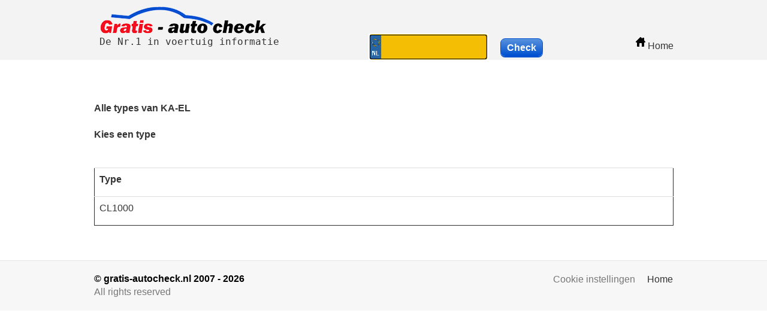

--- FILE ---
content_type: text/html; charset=UTF-8
request_url: https://www.gratis-autocheck.nl/alle-auto-merken/ka-el
body_size: 4652
content:
 
<html>
<head>
    <meta charset="utf-8">
    <meta name="viewport" content="width=device-width, initial-scale=1.0">
    <meta name="description" content="Alle types van KA-EL">
    <meta name="keywords" content="types, type, merken, kenteken, kentekens" />
    <title>Alle types van KA-EL</title>
    
    <script type="text/javascript">
    function cookie_txt_aan_uit(var1,var2){
        if($(var2).html() == "+"){
            $(var1).animate({height: "50px"}, 500);
            $(var2).html("-");
        } else {
            $(var1).animate({height: "0px"}, 500);
            $(var2).html("+");
        }
    }
        
    function sluit_popup_cookie(){
        $(".cookie-banner").fadeOut();
        $(".cookie-banner2").fadeOut();      
    }
    
    function setConsentAllDeniedInit() {
        gtag('consent', 'default', {
            'functionality_storage': 'denied',
            'security_storage': 'denied',
            'personalization_storage': 'denied',
            'analytics_storage': 'denied',
            'ad_storage': 'denied',
            'ad_user_data': 'denied',
            'ad_personalization': 'denied'
        });
    }
    
    function do_1e_scherm() {
        var h = $("body").height() + "px";
        $(".cookie-banner").height(h);    
        $(".cookie-banner2").height(h);
        $(window).scrollTop(0);    
        $(".cookie-banner").fadeIn();
        $(".cookie-banner2").fadeOut();      
    }

    function do_2e_scherm() {
        var h = $( document ).height() + "px";
        $(".cookie-banner").fadeOut();
        $(".cookie-banner2").fadeIn();      
    }

    function cookie_lees_opslaan() {
        var keuze1 = $('#consent-necessary').is(":checked");
        var keuze2 = $('#consent-preferences').is(":checked")
        var keuze3 = $('#consent-analytics').is(":checked")
        var keuze4 = $('#consent-marketing').is(":checked")
        var keuze5 = $('#consent-partners').is(":checked")
        var keuze = (keuze1?"1":"0")+(keuze2?"1":"0")+(keuze3?"1":"0")+(keuze4?"1":"0")+(keuze5?"1":"0");
        
        cookie_opslaan(keuze);
    }

    function dnt () {
        return (navigator.doNotTrack == "1" || window.doNotTrack == "1")
    }

    function gpc () {
        return (navigator.globalPrivacyControl || window.globalPrivacyControl)
    }

    function cookie_opslaan(value) {
        //opslaan in cookie
        var now = new Date();
        var time = now.getTime();
        var expireTime = time + 30 * 24 * 60 * 60 * 1000;
        now.setTime(expireTime);
        document.cookie = 'cookie_consent=' + value + '; expires=' + now.toUTCString() + ';path=/';
        //naar website
        xmlhttp=new XMLHttpRequest();
        xmlhttp.onreadystatechange=function() {
        }
        xmlhttp.open("GET","/cookie_opslaan_nw/?keuze=" + value,true);
        xmlhttp.send();
        //naar google
        gtag('consent', 'update', {
            'functionality_storage':   value.substring(0,1) == 1            ? 'granted' : 'denied',
            'security_storage':        value.substring(0,1) == 1            ? 'granted' : 'denied',
            'personalization_storage': value.substring(1,2) == 1            ? 'granted' : 'denied',
            'analytics_storage':      (value.substring(2,3) == 1 && !dnt()) ? 'granted' : 'denied',
            'ad_storage':             (value.substring(3,4) == 1 && !dnt()) ? 'granted' : 'denied',
            'ad_user_data':           (value.substring(3,4) == 1 && !dnt()) ? 'granted' : 'denied',
            'ad_personalization':     (value.substring(4,5) == 1 && !gpc()) ? 'granted' : 'denied'
        });
        //sluit popup
        sluit_popup_cookie();
    };
</script>
<base href="https://www.gratis-autocheck.nl/">

<meta charset="utf-8">
<meta http-equiv="X-UA-Compatible" content="IE=edge">
<meta name="viewport" content="width=device-width, initial-scale=1.0">

<link id="switch_style" href="/css/bootstrap.css" rel="stylesheet">
<link href="/css/style.css" rel="stylesheet">
<link rel="stylesheet" href="https://storage.googleapis.com/gratis-autocheck/fonts/font-awesome/css/font-awesome.min.css">

<!--icons-->
<link rel="shortcut icon" href="/icon/favicon.ico">
<meta name="msapplication-config" content="/icon/browserconfig.xml">

<link rel="apple-touch-icon" sizes="57x57" href="/icon/apple-icon-57x57.png">
<link rel="apple-touch-icon" sizes="60x60" href="/icon/apple-icon-60x60.png">
<link rel="apple-touch-icon" sizes="72x72" href="/icon/apple-icon-72x72.png">
<link rel="apple-touch-icon" sizes="76x76" href="/icon/apple-icon-76x76.png">
<link rel="apple-touch-icon" sizes="114x114" href="/icon/apple-icon-114x114.png">
<link rel="apple-touch-icon" sizes="120x120" href="/icon/apple-icon-120x120.png">
<link rel="apple-touch-icon" sizes="144x144" href="/icon/apple-icon-144x144.png">
<link rel="apple-touch-icon" sizes="152x152" href="/icon/apple-icon-152x152.png">
<link rel="apple-touch-icon" sizes="180x180" href="/icon/apple-icon-180x180.png">
<link rel="icon" type="image/png" sizes="192x192"  href="/icon/android-icon-192x192.png">
<link rel="icon" type="image/png" sizes="32x32" href="/icon/favicon-32x32.png">
<link rel="icon" type="image/png" sizes="96x96" href="/icon/favicon-96x96.png">
<link rel="icon" type="image/png" sizes="16x16" href="/icon/favicon-16x16.png">
<link rel="manifest" href="/icon/manifest.json">
<meta name="msapplication-TileColor" content="#ffffff">
<meta name="msapplication-TileImage" content="/icon/ms-icon-144x144.png">
<meta name="theme-color" content="#ffffff">

<script src="/js/jquery-1.10.2.min.js"></script>
<!--<script src="/bootstrap/js/bootstrap.js"></script>-->


    
</head>

<body>

    
<div id="cookie-banner" class="cookie-banner" style="display: none;" >
    <div class="cookie-banner-window">
        <div class="cookie-banner-deel" >
            <div class="cookie_img">
                <img src="https://storage.googleapis.com/autoverleden-site.appspot.com/img/cookie.png" />
            </div>
            <div class="cookie-banner-kop">
                <h2>Cookie instellingen</h2>
            </div>
            <div style="margin: 0 80px">
                <p style="line-height: 24px;">
                    Deze website maakt gebruik van                     <a href="/cookies/">cookies</a>
                    om de website te verbeteren: om anonieme statistieken bij te houden. 
Mocht u geen cookies accepteren, kunt u op instellingen klikken om deze optie te kiezen. Als u gebruik wilt maken van alle functionaliteiten op deze website, klik dan op Accepteren.<br />
                    <br />
                </p>
            </div>  
            <div style="margin-left:140px;">
                <div style="float:left;">
                    <div class="button_6" onclick="cookie_opslaan('11111');">
                        Accepteren                    </div>
                </div>
                <div style="float:left;">
                    <div class="button_7" onclick="cookie_opslaan('10000');">
                        Afwijzen                    </div>
                </div>
                <div style="float:left;">
                    <div class="button_7" onclick="do_2e_scherm();">instellingen</div>
                </div>

                <div style="clear:both;">
                </div>
            </div>
                
            <div style="margin-top: 36px; font-size: 16px; text-align: center; color: #1A42C8;">
                <a href="/privacyverklaring/">Privacyverklaring</a>.<br />
            </div>
            <br />
        </div>
    </div>
</div>

<div id="cookie-banner2" class="cookie-banner2" style="display: none">
    <div class="cookie-banner-window">
        <div class="cookie-banner2-deel" >
            <div class="cookie_img">
                <img src="https://storage.googleapis.com/autoverleden-site.appspot.com/img/cookie.png" />
            </div>
            <div class="cookie-banner2-kop">
                <h2> Wij maken gebruik van cookies</h2>
            </div>
            <div class="cookie-banner2-vlak" style="line-height: 24px;";>
                <div class="cookie-banner22a-vlak">
                    Op deze website worden  <a href="/cookies/" >cookies</a> 
                    gebruikt. Een cookie is een klein tekstbestand dat op uw pc wordt opgeslagen. 
                Dit bestand houdt gegevens bij van door u bezochte pagina's en bevat een aantal gegevens over uw bezoek. 
                Tevens worden cookies gebruikt voor functionaliteiten op onze website. De cookies worden lokaal op uw eigen pc 
                opgeslagen en bevatten alleen geanonimiseerde informatie.<br />
                <br />
                Klik op onderstaande instellingen om een keuze te maken uit de cookies die u wilt accepteren. 
                Het niet accepteren van cookies zal geen nadelige gevolgen hebben voor de werking.
                Klik hier voor onze                    <a href="/privacyverklaring/">Privacyverklaring</a>.<br />
                    <br />
                    
                    <div style="background: #F3F5F8; border-radius: 15px; padding:20px; line-height: 30px;">
        
                        <div id="cookie-consent-banner" class="cookie-consent-banner">
                            <form id="form99" action="/alle-auto-merken/ka-el" method="POST">
                
                                <div class="cookie-consent-options"> 
                                
                                    <div style="width:40%; float:left;">
                                        <span id="span1" style=" font-weight:bold; cursor:pointer;" onclick="cookie_txt_aan_uit('#tekst1','#span1')">+</span>
                                        &nbsp;&nbsp;&nbsp;
                                        Noodzakelijk                                    </div>
                                    <div style="float:left;">
                                        <label class="switch" for="consent-necessary">
                                                                                            <input type="checkbox" id="consent-necessary" checked disabled>
                                                                                        <span class="switch-bg"></span>
                                           <span class="switch-label-dark">Altijd actief</span>
                                        </label>
                                    </div>
                                    <div style="clear:both;">
                                    </div>                                
                                    <div id="tekst1" style="background-color: #ddffdd; height: 0px; overflow:hidden;">
                                        Bv bewaren van een ingetikt kenteken of chassisnummer.                                    </div>
                                    
                                    <div style="float:left; width:40%;">
                                        <span id="span2" style=" font-weight:bold; cursor:pointer;" onclick="cookie_txt_aan_uit('#tekst2','#span2')">+</span>
                                        &nbsp;&nbsp;&nbsp;
                                        Voorkeuren                                    </div>
                                    <div style="width:40%; float:left;">
                                        <label class="switch" for="consent-preferences">
                                                                                            <input type="checkbox" id="consent-preferences">
                                                                                        <span class="switch-bg"></span>
                                        </label>
                                    </div>
                                    <div style="width:40%; clear:both;">
                                    </div>
                                    <div id="tekst2" style="background-color: #ddffdd; height: 0px; overflow:hidden;">
                                        Bv taal, soort nummerbord,code van rapport                                    </div>
                                    
                                    <div style="width:40%; float:left;">
                                        <span id="span3" style=" font-weight:bold; cursor:pointer;" onclick="cookie_txt_aan_uit('#tekst3','#span3')">+</span>
                                        &nbsp;&nbsp;&nbsp;
                                        Statistiek                                    </div>
                                    <div style="width:40%; float:left;">
                                        <label class="switch" for="switch-element">
                                                                                            <input type="checkbox" id="consent-analytics">
                                                                                        <span class="switch-bg"></span>
                                        </label>
                                    </div>
                                    <div style="width:40%; clear:both;">
                                    </div>
                                    <div id="tekst3" style="background-color: #ddffdd; height: 0px; overflow:hidden;">
                                        Bv Hoe lang blijft iemand op een pagina.                                    </div>
                                    
                                    <div style="width:40%; float:left;">
                                        <span id="span4" style=" font-weight:bold; cursor:pointer;" onclick="cookie_txt_aan_uit('#tekst4','#span4')">+</span>
                                        &nbsp;&nbsp;&nbsp;
                                        Marketing                                    </div>
                                    <div style="width:40%; float:left;">
                                        <label class="switch" for="switch-element">
                                                                                            <input type="checkbox" id="consent-marketing">
                                                                                        <span class="switch-bg"></span>
                                        </label>
                                    </div>
                                    <div style="width:40%; clear:both;">
                                    </div>
                                    <div id="tekst4" style="background-color: #ddffdd; height: 0px; overflow:hidden;">
                                        Bv om reclame aan te sturen.                                    </div>
                                    
                                    <div style="width:40%; float:left;">
                                        <span id="span5" style=" font-weight:bold; cursor:pointer;" onclick="cookie_txt_aan_uit('#tekst5','#span5')">+</span>
                                        &nbsp;&nbsp;&nbsp;
                                        Partners                                    </div>
                                    <div style="width:40%; float:left;">
                                        <label class="switch" for="switch-element">
                                                                                           <input type="checkbox" id="consent-partners">
                                                                                        <span class="switch-bg"></span>
                                        </label>
                                    </div>
                                    <div style="width:40%; clear:both;">
                                    </div>
                                    <div id="tekst5" style="background-color: #ddffdd; height: 0px; overflow:hidden;">
                                        Bv dubbleclick provider.                                    </div>
                                    
                                    (klik op een + voor een toelichting)<br />
                                    <br />
                                    <div class="button_6" onclick="cookie_lees_opslaan();">
                                        Opslaan                                    </div>
                                </div>
                            </form>
                        </div>
                        <div style="clear: both;">
                        </div>
                    </div>  
                </div>  
            </div>  
        </div>
    </div>
</div>

<div style="height: 100px; background-color: #f3f3f3;">
    <div class="container">
        <div style="float: left; margin-right: 80px;">
            <a href="/index.php" class="navbar-brand ">
                <img src="https://storage.googleapis.com/gratis-autocheck/css/images/logo-transparant.png" alt="logo" style="margin-right: 80px;"/><br />
                <span class="logo">
                    <small >De Nr.1 in voertuig informatie </small>
                </span>
            </a>
        </div>
        <div>
        <form class="no_mobile" method="post" action="/details.php"  enctype="multipart/form-data">

            <div style="float: left; margin-top: 40px; margin-right: 20px; position: relative;">
                <div style="">
                    <input type="text" value="" size="8" maxlength="9" name="kenteken" class="field_klein">
                </div>
            </div>
            <div style="float: left; margin-top: 48px;">
                <button type="submit" class="knop_2">Check</button>
            </div>
        </form>
        <div class="no_mobile" style="float: right; margin-top: 46px;">
            <a href="/index.php">
                <div style="float: left;">
                    <img src="https://storage.googleapis.com/gratis-autocheck/css/images/home.png" height="16px" width="16px" style="display: inline-block;"/>
                </div>
                <div style="float: left;font-size: 16px; margin-top: 4px;">
                    &nbsp;Home
                </div>
                <div style="clear: both;">
                </div>
            </a> 
        </div>
        <div style="clear: both;">
        </div>
    </div>
</div>
            

    <br />
    <br />
    <div class="container">
        <b>Alle types van KA-EL</b><br />
        <br />
        <b>Kies een type</b><br />
        <br />
        <br />
    
                    <style type="text/css">
                tr {
                    height: 48px;
                }
            </style>
            <style type="text/css">
                tr {
                    height: 48px;
                }
            </style>
            <table border='1' cellspacing='0' cellpadding='3' class='table'>
                <tr>
                    <td class='inputkop'>
                        <b>
                            Type
                        </b>
                    </td>
                </tr>
                
                                                                                                                                                <tr>
                        <td>
                            <a href="/alle-kentekens/ka-el/cl1000">
                                CL1000                            </a>
                        </td>
                    </tr>
                            </table>
            </div>
    
    <div class="footer">
    <div class="container">

        <div class="row">

            <div class="col-sm-4 col-xs-12">
                <p><strong>&copy; gratis-autocheck.nl 2007 - 2026</strong></p>
                <p>All rights reserved</p>
            </div>            

            <div class="col-sm-6 col-xs-12">
                <p class="footer-links">
                </p>
            </div>

            <div class="col-sm-8 col-xs-12">
                <p class="footer-links">
                    <a href="/index.php">Home</a>
                </p>
                <p class="footer-links">
                    <span style="cursor: pointer;" onclick='do_1e_scherm();'>Cookie instellingen</span>
                </p>
            </div>
        </div>
    </div>
</div>    
</body>
</html>

--- FILE ---
content_type: text/css;charset=UTF-8
request_url: https://www.gratis-autocheck.nl/css/style.css
body_size: 6259
content:
html {
  text-rendering: optimizeLegibility !important;
  -webkit-font-smoothing: antialiased !important;
}
*,
*:before,
*:after {
  -moz-box-sizing: border-box;
}
*,
*:before,
*:after {
  -moz-box-sizing: border-box;
}
.container {
  max-width: 997px !important;
}
.jumbotron.home-search {
  background: transparent;
}
.btn-dropzone {
  color: #000000;
  font-size: 16px;
  padding: 0 10px;
  width: 100%;
}
.btn-dropzone:hover {
  background: #D2160A;
  color: #ffffff;
}
.btn-file {
  position: relative;
  overflow: hidden;
  font-size: 16px;
  padding: 0 10px;
  width: 100%;
}
.btn-file:hover {
  background: #007fff;
  color: #ffffff;
}
.btn-file input[type=file] {
  width: 100%;
  position: absolute;
  top: 0;
  right: 0;
  min-width: 100%;
  min-height: 100%;
  font-size: 999px;
  text-align: right;
  opacity: 0;
  outline: none;
  background: white;
  cursor: inherit;
  display: block;
}
.thumbnail,
.img-thumbnail {
  -webkit-box-shadow: 0 1px 2px rgba(0, 0, 0, 0.075);
  box-shadow: 0 1px 2px rgba(0, 0, 0, 0.075);
}
.dropdown-menu > li > a:hover,
.dropdown-menu > li > a:focus,
.dropdown-menu > .active > a,
.dropdown-menu > .active > a:hover,
.dropdown-menu > .active > a:focus {
  background-image: -webkit-linear-gradient(top, #007fff 0%, #0072e6 100%);
  background-image: linear-gradient(to bottom, #007fff 0%, #0072e6 100%);
  background-repeat: repeat-x;
  filter: progid:DXImageTransform.Microsoft.gradient(startColorstr='#ff007fff', endColorstr='#ff0072e6', GradientType=0);
  background-color: #0072e6;
  color: #ffffff;
}
.navbar {
  background-image: -webkit-linear-gradient(top, #ffffff 0%, #ffffff 100%);
  background-image: linear-gradient(to bottom, #ffffff 0%, #ffffff 100%);
  background-repeat: repeat-x;
  filter: progid:DXImageTransform.Microsoft.gradient(startColorstr='#ffffffff', endColorstr='#ffffffff', GradientType=0);
  border-radius: 0;
  /*height: 80px;*/
  background: transparent;
  /*@shadow: inset 0 1px 0 rgba(255,255,255,.15), 0 1px 5px rgba(0,0,0,.075);
    .box-shadow(@shadow);  */
    
}
.navbar .navbar-nav > .active > a {
  background-color: #ffffff;
  background-color: #E8E8E8;
  border: 1px solid #DDDDDD;
}
.navbar-brand,
.navbar-nav > li > a {
  text-shadow: 0 1px 0 rgba(255, 255, 255, 0.25);
}
.navbar-inverse {
  background-image: -webkit-linear-gradient(top, #1a1a1a 0%, #000000 100%);
  background-image: linear-gradient(to bottom, #1a1a1a 0%, #000000 100%);
  background-repeat: repeat-x;
  filter: progid:DXImageTransform.Microsoft.gradient(startColorstr='#ff1a1a1a', endColorstr='#ff000000', GradientType=0);
}
.navbar-inverse .navbar-nav > .active > a {
  background-color: #000000;
}
.navbar-inverse .navbar-brand,
.navbar-inverse .navbar-nav > li > a {
  text-shadow: 0 -1px 0 rgba(0, 0, 0, 0.25);
}
.navbar-default {
  border: none;
}
.nav {
	margin-top: 30px;
}
.navbar-static-top,
.navbar-fixed-top,
.navbar-fixed-bottom {
  border-radius: 0;
}
.home-tron {
  height: 350px;
  margin-bottom: 0;
}
.home-tron-search {
  margin-bottom: 0;
  padding: 0px 0;
}
.home-tron-search .home-tron-search-inner {
  border-radius: 3px;
  padding: 24px 0;
}
.home-tron-search .form-control {
  padding: 10px 8px;
}
.home-tron-search .input-group-addon {
  padding: 0;
}
.home-tron-search .input-group-addon.input-group-addon-text {
  background: transparent;
  color: #000;
  border: none;
  padding-right: 20px;
}
.home-tron-search .input-group-addon .btn {
  padding: 9px 18px;
}
.home-tron-search .input-group-addon li a {
  text-align: left;
  padding: 10px 18px;
}
.home-tron-search .input-group-addon .btn {
  text-transform: none;
}
.home-tron-search .input-group-addon .btn {
  color: #000;
  font-weight: 100;
}
.home-tron-search .input-group-addon .btn .dropdown-menu ul il a {
  text-align: left;
}
.home-tron-search .btn {
  -moz-user-select: none;
  border: 1px solid transparent;
  cursor: pointer;
  display: inline-block;
  font-size: 16px;
  font-weight: normal;
  line-height: 1.42857;
  margin-top: 0;
  padding: 13px 15px;
  text-align: center;
  vertical-align: middle;
  white-space: nowrap;
}
.home-tron-search .form-control {
  padding: 0px 15px;
  height: 47px;
}
/* logo */
a.navbar-brand {
  font-weight: 100;
  /*margin-left: -40px;*/
  margin-top: 10px;
  padding: 0px 9px;
  line-height: 21px;
  text-transform: uppercase;
  font-size: 29px;
  display: block;
  float: left;
  height: 60px;
  line-height: 60px;
  font-family: 'Open Sans', Tahoma, sans-serif;
}
a.navbar-brand i {
  float: left;
  font-size: 35px;
  margin-top: 0px;
  text-align: left;
  width: 50px;
  color: #EA4135;
  margin-right: 1px;
}
a.navbar-brand strong {
  font-weight: 800;
}
a.navbar-brand span {
  float: left;
  height: 20px;
  line-height: 20px;
}
a.navbar-brand .handwriting {
  float: right;
  text-transform: uppercase;
}
a.navbar-brand small {
  color: #333;
  font-size: 16px;
  height: 20px;
  line-height: 20px;
  font-weight: 100;
  text-transform: none;
  font-family: "Varela Round", Monaco, Consolas, monospace;
}
a.navbar-brand:hover {
  text-decoration: none;
}
/* ribbons*/
.ribbon-wrapper {
  margin: 50px auto;
  width: 280px;
  height: 370px;
  background: white;
  border-radius: 10px;
  -webkit-box-shadow: 0px 0px 8px rgba(0, 0, 0, 0.3);
  -moz-box-shadow: 0px 0px 8px rgba(0, 0, 0, 0.3);
  box-shadow: 0px 0px 8px rgba(0, 0, 0, 0.3);
  position: relative;
  z-index: 90;
}
.ribbon-wrapper-red {
  width: 124px;
  height: 124px;
  overflow: hidden;
  position: absolute;
  top: 0px;
  right: -5px;
}
.ribbon-red {
  font: bold 10px Sans-Serif;
  color: #333;
  text-align: center;
  /*text-shadow: rgba(255,255,255,0.5) 0px 1px 0px;*/
  -webkit-transform: rotate(45deg);
  -moz-transform: rotate(45deg);
  -ms-transform: rotate(45deg);
  -o-transform: rotate(45deg);
  position: relative;
  padding: 7px 0;
  right: -33px;
  top: 10px;
  width: 115px;
  background-image: -webkit-linear-gradient(top, #cc0000 0%, #990000 100%);
  background-image: linear-gradient(to bottom, #cc0000 0%, #990000 100%);
  background-repeat: repeat-x;
  filter: progid:DXImageTransform.Microsoft.gradient(startColorstr='#ffcc0000', endColorstr='#ff990000', GradientType=0);
  color: #ffffff;
  -webkit-box-shadow: 0px 0px 3px rgba(0, 0, 0, 0.3);
  box-shadow: 0px 0px 3px rgba(0, 0, 0, 0.3);
  z-index: 1;
  text-transform: uppercase;
}
.ribbon-red span {
  position: absolute;
  right: 25px;
  top: 7px;
}
.ribbon-red:before,
.ribbon-red:after {
  content: "";
  border-top: 3px solid #6e8900;
  border-left: 3px solid transparent;
  border-right: 3px solid transparent;
  position: absolute;
  bottom: -3px;
}
.ribbon-red:before {
  left: 0;
}
.ribbon-red:after {
  right: 0;
}
.header,
.marketing,
.footer {
  padding-left: 0;
  padding-right: 0;
}
.footer {
  padding-top: 19px;
  font-size: 16px;
  text-align: center;
  padding-bottom: 20px;
  margin-top: 40px;
}
.footer strong {
  color: #000;
}
.footer p {
  margin-bottom: 0;
}
.footer .footer-links {
  float: none;
}
.footer .footer-links a {
  margin-left: 20px;
  font-size: 16px;
}
.footer .footer-links a.active {
  color: #333333;
}
.directory h2 {
  text-align: center;
  text-transform: uppercase;
  margin-bottom: 30px;
  margin-top: 45px;
  z-index: 1;
  position: relative;
}
.directory h2:before {
  content: "";
  margin: 0 auto;
  position: absolute;
  top: 7px;
  left: 0;
  right: 0;
  bottom: 0;
  width: 95%;
  z-index: -1;
}
.directory h2 span {
  padding: 0 10px;
}
.directory h4 {
  margin-top: 0px;
}
.directory i {
  font-size: 29px;
}
.directory .directory-block {
  min-height: 131px;
}
.directory-counties {
  margin-top: 10px;
  overflow: hidden;
}
.directory-counties h4 {
  font-weight: bold;
  margin-top: 0px;
  margin-bottom: 0px;
}
#myTab {
  margin-top: 18px;
}
.counties-pane {
  min-height: 150px;
  overflow: hidden;
  margin-bottom: 20px;
  padding-top: 20px;
  padding-bottom: 20px;
}
.home-sidebar {
  background: #F7F7F7;
  height: 745px;
}
.home-sidebar form {
  border-bottom: 1px solid #999999;
  display: block;
  margin-top: 30px;
  padding-bottom: 15px;
  width: 100%;
}
.bs-countries-modal-sm {
  display: none;
  height: 0;
}
.bs-countries-modal-sm .modal-dialog {
  right: -13px;
  top: 16px;
  width: 600px;
  z-index: 6;
}
.sidebar-menu .nav li {
  list-style: none;
}
.sidebar-menu .nav > li > a {
  padding: 1px 10px;
}
.sidebar-menu .nav > li > a:hover {
  color: #333333;
  background: transparent;
}
.sidebar .form-inline .form-group {
  margin-bottom: 10px;
}
.sidebar label {
  font-weight: 100;
}
.sidebar .form-control {
  height: 25px;
  line-height: 25px;
  padding: 0;
}
.sidebar #myTab.nav > li > a {
  padding: 4px 10px;
}
.sidebar .nav > li > a {
  padding: 1px 10px;
}
.sidebar .nav > li > a:hover {
  color: #333333;
  background: transparent;
}
.sidebar .filter-row {
  margin-bottom: 10px;
}
.sidebar hr {
  margin: 10px 0;
  border-top: 1px solid #999999;
}
.sidebar .input-group-addon {
  padding: 0 7px;
}
.sidebar .price-input {
  padding-left: 5px;
}
/*
LISTINGS
*/
.listings p {
  margin: 0;
}
.listings h3 {
  margin: 0;
}
.listings .listing-row {
  border-bottom: 1px solid #e6e6e6;
  padding-top: 10px;
  padding-bottom: 10px;
}
.listings .listing-row:nth-child(even) {
  background: #fafafa;
}
.listings .premium.listing-row {
  background: #FFFFDD;
  background: #E0F4FF;
  border-bottom: 1px solid #c6ebff;
  padding-top: 10px;
  padding-bottom: 10px;
  position: relative;
}
.listings .listing-row.last {
  border-bottom: 1px solid #fff;
}
.recent-listings .panel-body {
  padding: 0 15px;
}
.recent-listings .price-text {
  text-align: right;
}
.recent-listings .listing-row {
  border-bottom: 1px solid #e6e6e6;
  padding-top: 10px;
  padding-bottom: 10px;
}
.recent-listings .listing-row:nth-child(even) {
  background: #fafafa;
}
.ad-options {
  margin: 0;
  padding: 0;
}
.ad-options li {
  display: inline;
  list-style-type: none;
  padding-right: 20px;
}
.account-sidebar h3 {
  margin: 0;
}
.home-search {
  padding-bottom: 0;
}
.home-search .main_description {
  text-align: center;
}
.home-search .form-control {
  padding: 10px 8px;
}
.home-search .input-group-addon {
  padding: 0;
}
.home-search .input-group-addon.input-group-addon-text {
  background: #ffffff;
  color: #000;
  border: none;
  padding-right: 20px;
}
.home-search .input-group-addon .btn {
  padding: 9px 18px;
}
.home-search .input-group-addon li a {
  text-align: left;
  padding: 10px 18px;
}
.home-search .input-group-addon .btn {
  text-transform: none;
}
.home-search .input-group-addon .btn {
  color: #000;
  font-weight: 100;
}
.home-search .input-group-addon .btn .dropdown-menu ul il a {
  text-align: left;
}
.featured-gallery {
  border: none;
  padding-left: 15px;
  padding-right: 15px;
  margin-bottom: 0px;
}
.featured-gallery img {
  text-align: center;
  height: 60px;
  width: 121px;
}
.featured-gallery .featured-thumbnail {
  margin-bottom: 5px;
  padding-left: 2px;
  padding-right: 2px;
}
.featured-gallery .featured-thumbnail img {
  width: 100%;
}
#listings-page .price {
  font-size: 24px;
  text-align: left;
}
#listings-page hr {
  margin-bottom: 10px;
}
#visualization {
  height: 300px;
  width: 98%;
  margin-top: 40px;
  margin-bottom: 40px;
}
p.muted {
  color: #999999;
}
.edit-listings tr:hover .remove-ad {
  display: inline;
}
.edit-listings tr:hover .extend-ad:after {
  content: " | ";
  color: #222222;
}
.edit-listings .no-views {
  color: #555555;
  margin-left: 10px;
}
.edit-listings .edit-ad:after {
  content: " | ";
  color: #222222;
  text-decoration: none !important;
}
.edit-listings .edit-ad:after:hover {
  text-decoration: none;
}
.edit-listings .remove-ad {
  color: #FF0000;
  display: none;
}
.edit-listings .remove-ad:hover {
  color: #FF0000;
  text-decoration: underline;
}
.edit-listings .edit-ad {
  color: #79a618;
}
.edit-listings .edit-ad:hover {
  color: #79a618;
  text-decoration: underline;
}
.edit-listings .extend-ad {
  color: #79a618;
}
.edit-listings .extend-ad:hover {
  color: #79a618;
  text-decoration: underline;
}
.nav-category .remove-category {
  display: none;
}
.nav-category li:hover .remove-category {
  display: block;
  float: right;
}
.nav-category li:hover .remove-category i {
  color: #FF0000;
}
#gallery .thumbnail img {
  max-height: 80px;
}
#my-dropzone .dropzone .dz-default.dz-message {
  width: 100%;
}
@media (min-width: 768px) {
  #listings-page .price {
    text-align: right;
  }
  .footer {
    text-align: left;
  }
  .footer .footer-links {
    float: right;
  }
}
#modalLogin .modal-dialog,
#modalSignup .modal-dialog {
  width: 400px;
}
.topbar {
  border: 3px solid #D2160A;
}
.post-ad-btn {
  padding: 2px 10px;
  height: 25px;
  width: auto;
  margin-left: 5px;
}
.search-btn {
  width: 180px;
  float: none;
}
.form-inline .form-control {
  width: 100%;
}
/*Just for preview*/
#theme_switcher {
  top: 10px;
  left: 10px;
  position: fixed;
}
.field {
background-image: url('https://storage.googleapis.com/gratis-autocheck/css/images/field.png');
border: 0 none;
font-size: 50px;
font-weight: bold;
height: 102px;
padding: 0 10px 5px 30px;
text-align: center;
text-transform: uppercase;
width: 452px;
margin-bottom: 25px;
}
.field_klein {
background-image: url('https://storage.googleapis.com/gratis-autocheck/css/images/kenteken_200.gif'); 
border: 0 none;
font-size: 20px;
font-weight: bold;
height: 45px;
padding: 0 10px 5px 30px;
text-align: center;
text-transform: uppercase;
width: 200px;
margin-bottom: 25px;
}
input:focus {
}
.field_klein:focus {
}
input {
  /*  background-color: transparent;       */
}
@media only screen and (max-width: 750px) {
	.field {
		background-image: url('https://storage.googleapis.com/gratis-autocheck/css/images/field1.png');
		font-size: 30px;
		height: 57px;
		width: 251px;
		padding: 0 10px 5px 30px;
	}
	.jumbotron-p {
		font-size: 20px;
	}
}
.jumbotron p{
	font-size: 16px;
	font-weight: 400;
}
.services {
	background-color: #FAFAFA;
	padding-bottom: 30px;
	margin-top: 30px;
	margin-bottom: 30px;
}
.services .directory h2 span {
	background: #FAFAFA !important;
}
.main_description {
	margin-top: 0px;
	margin-bottom: 30px;
	line-height: inherit;
}
a.link-info {
	color: #000;
}
.main-result  span {
	color: rgb(0, 80, 208);
	font-size: 25px;
	font-weight: bold;
	letter-spacing: 4px;
	text-transform: uppercase;
}
.list {
	margin: 20px 0px 30px 0px;
	color: #000;
	border-bottom: 2px solid #DFDFDF;
	padding-bottom: 20px;
	font-size: 16px;

}
.list h2 {
/* 	font-weight: bold; */
	font-size: 22px;
}
.line {
	padding: 5px;
}
.dark {
	background-color: #F3F3F3;
}
.name, .value {
	float: left;
}
.name {
	font-weight: bold;
	width: 320px;
}
.clear {
	clear: both;
	width: 0px;
	height: 0px;
	line-height: 0px;
}
.img {
	text-align: center;
}
.img img {
	width: 90%;
	margin: 10px 0px 20px 0px;
}
.blue {
	color: #0055D2;
	margin-bottom: 30px;
}
a.blue-link {
	color: #0055D2
}
.bb, .bluee a {
	color: #115988;
	font-weight: bold;
}
.bb:hover {
	color: #115988;
}
span .green {
	color: green;
	font-weight: bold;
}
.black {
	font-size: 16px;
}
.bluee {
	color: blue;
	font-weight: bold;
  font-size: 16px;
}
.blue_2 {
    color: #2672ec;
    font-weight: bold;
}
.blue_2 a {
    color: #5133ab;
}
.blue_3 {
    color: #2672ec;
}
.blue_3 a {
    color: #5133ab;
}

.taxi {
	font-size: 16px;
}
.dark-blue p{
	color: #3A539B;
}
.bg_grijs {
    background-color: #c0c0c0;
}
.bg_hover:hover {
    background-color: #c0c0c0;
}

ul li {
	color: #3A539B;
}
.centered {
	margin: 0 auto;
	text-align: center;
}
.za_kilometer {
    border: #96bcf6 1px solid;
    padding: 9px;
    font-size: 16px;
    font-weight: bold;
    width: 250px;
    background-color: #96bcf6;
    color: #111111;
    border-radius: 5px;
    -webkit-border-radius: 5px;
    -moz-border-radius: 5px;
    -khtml-border-radius: 5px;
}
.za_kilometer:focus {
    background-image: none ;
}
.za_kilometer::-webkit-input-placeholder { /* WebKit, Blink, Edge */
    color:    #666666;
}
.za_kilometer:-moz-placeholder { /* Mozilla Firefox 4 to 18 */
   color:    #666666;
   opacity:  1;
}
.za_kilometer::-moz-placeholder { /* Mozilla Firefox 19+ */
   color:    #666666;
   opacity:  1;
}
.za_kilometer:-ms-input-placeholder { /* Internet Explorer 10-11 */
   color:    #666666;
}
.knop_1 {
    display: inline-block;
    height: 30px;
    padding: 4px 10px 4px 10px;
    color: #ffffff;
    font-size: 16px;
    width: 300px;
    text-align: center;
    font-weight: bold;
    cursor: pointer;
    border: 1px solid #0050d0;
    box-shadow: 0 2px 0 0 #0050d0;
    background: -webkit-linear-gradient(#5a93dd, #0050d0);
    background: -o-linear-gradient(#5a93dd, #0050d0);
    background: -moz-linear-gradient(#5a93dd, #0050d0);
    background: linear-gradient(#5a93dd, #0050d0);
    border-radius: 8px;
    -webkit-border-radius: 8px;
    -moz-border-radius: 8px;
    -khtml-border-radius: 8px;
}
.knop_1:hover {
    padding: 6px 10px 2px 10px;
    border: 1px solid #2074ec;
    background: -webkit-linear-gradient(#288ff0, #1874ec);
    background: -o-linear-gradient(#288ff0, #1874ec);
    background: -moz-linear-gradient(#288ff0, #1874ec);
    background: linear-gradient(#288ff0, #1874ec);
}
.knop_2 {
    display: inline-block;
    height: 30px;
    padding: 4px 10px 4px 10px;
    color: #ffffff;
    font-size: 16px;
    text-align: center;
    font-weight: bold;
    cursor: pointer;
    border: 1px solid #0050d0;
    box-shadow: 0 2px 0 0 #0050d0;
    background: -webkit-linear-gradient(#5a93dd, #0050d0);
    background: -o-linear-gradient(#5a93dd, #0050d0);
    background: -moz-linear-gradient(#5a93dd, #0050d0);
    background: linear-gradient(#5a93dd, #0050d0);
    border-radius: 8px;
    -webkit-border-radius: 8px;
    -moz-border-radius: 8px;
    -khtml-border-radius: 8px;
}
.knop_2:hover {
    padding: 6px 10px 2px 10px;
    border: 1px solid #2074ec;
    background: -webkit-linear-gradient(#288ff0, #1874ec);
    background: -o-linear-gradient(#288ff0, #1874ec);
    background: -moz-linear-gradient(#288ff0, #1874ec);
    background: linear-gradient(#288ff0, #1874ec);
}

/*AB*/
@media screen and (max-device-width: 999px) {
    .no_mobile {
        display: none;
    }
    a.navbar-brand small {
    font-size: 16px;}
}    
/*alleen op laptop*/
@media screen and (min-device-width: 1000px) {
    .mobile {
        display: none;
    } 
    a.navbar-brand small {
        font-size: 16px;
    }   
}

/*cookie*/
.cookie-banner {
    position: fixed;
    top: 160px;
    left: 0;
    right: 0;
    width: 100%;
}
.cookie-banner2 {
    position: fixed;
    top: 50px;
    left: 0;
    right: 0;
    width: 100%;
    align-items: center;
    justify-content: space-between;
}
@media screen and (max-device-width:740px) {
    .cookie-banner2 {
        position: absolute;
    }
    .cookie_keuze_2 {
        margin-bottom: 40px;
    }
}

.cookie-banner-deel {
    padding: 5px 14px;
    width:340px;
    padding: 10px;
    margin: 0 auto;
    background-color: #eee;
    border-radius: 10px;
    box-shadow: 0 10px 25px rgb(0 0 0 / 80%);
}
.cookie-banner2-deel {
    width:700px; 
    max-width: 100%;
    margin: 0 auto;
    background-color: #eee;
    border-radius: 10px;
    box-shadow: 0 10px 25px rgb(0 0 0 / 80%);
}
.cookie-banner2a-deel {
    padding: 5px 14px;
    padding: 10px;
}
.cookie-banner-kop {
    width: 300px; 
    max-width: 100%;
    height: 16px;
    color: #ffffff;
    background-color: #333333;
    padding: 20px; 
    border-radius: 10px 10px 0px 0px ;
}
.cookie-banner2-kop {
    width: 660px; 
    max-width: 100%;
    height: 16px;
    color: #ffffff;
    background-color: #333333;
    border-radius: 10px 10px 0px 0px ;
    height: 58px;
}
.cookie-banner2a-kop {
    padding: 20px; 
}
.cookie-banner-vlak {
    width: 300px; 
    max-width: 100%;
    padding: 20px;
    background-color: #ffffff; 
    border-radius: 0px 0px 10px 10px;
}
.cookie-banner2-vlak {
    width: 660px; 
    max-width: 100%;
    background-color: #ffffff; 
    border-radius: 0px 0px 10px 10px;
}
.cookie-banner2a-vlak {
    padding: 20px;
}
.cookie-banner-click {
    color: #0049e4;
    text-decoration: none;
    cursor: pointer;
}
.cookie-banner-click:hover{
    color: #0049e4;
    text-decoration: underline;
}

#cookie {
    z-index: 1999999;    
}
.cookie-banner
{
    position: absolute;
    top: 0;
    left: 0;
    right: 0;
    width: 100%;
    height: 150%;
    background-color: rgb(50 50 50 / 80%);
    z-index: 1000000;
}
.cookie-banner-window
{
    width: 717px;
    max-width: 100%;
    margin: 0 auto;
}
.cookie-banner-deel
{
    padding: 0;
    margin: 50px auto 0 auto;
    background-color: #ffffff;
    border-radius: 25px;
    box-shadow: 0 0 0 rgb(0 0 0 / 80%);
    width: 717px;
    max-width: 100%;
    height: auto;
}
.cookie_img
{
    position: relative;
    top: 10px;
    text-align: center;
    margin: 0 50px;
}
.cookie-banner-kop
{
    width: auto;
    max-width: 100%;
    height: auto;
    color: #5C6077;
    background-color: #ffffff;
    padding: 20px;
    border-radius: 0 0  0px 0px;
}
.cookie-banner2
{
    position: absolute;
    top: 0;
    left: 0;
    right: 0;
    width: 100%;
    height: 150%;
    background-color: rgb(50 50 50 / 80%);
    z-index: 1;
}
.cookie-banner2-deel
{
    padding: 10px;
    margin: 50px auto 0 auto;
    background-color: #ffffff;
    border-radius: 25px;
    box-shadow: 0 0 0 rgb(0 0 0 / 80%);
    width: 717px;
    height: auto;

}
.cookie-banner2-kop
{
    width: auto;
    max-width: 100%;
    height: auto;
    color: #5C6077;
    background-color: #ffffff;
    padding: 20px 51px 30px 51px;
    border-radius: 0 0  0px 0px;
}
.cookie-banner2-vlak {
    width: auto;
    max-width: 100%;
    background-color: #ffffff;
    border-radius: 0px 0px 10px 10px;
}
.cookie-banner22a-vlak {
    padding: 0 51px 20px 51px;
}
.button_6
{
    display: inline-block;
    height: auto;
    padding: 10px 24px;
    margin-right: 20px;
    margin-bottom: 15px;
    color: #ffffff;
    font-size: 16px;
    cursor: pointer;
    border: 0px solid #2147c2;
    background: -webkit-linear-gradient(#5172E1, #2147c2);
    background: -o-linear-gradient(#5172E1, #2147c2);
    background: -moz-linear-gradient(#5172E1, #2147c2);
    background: linear-gradient(#5172E1, #2147c2);
    background: #1A42C8;;
    border-radius: 10px;
    -webkit-border-radius: 10px;
    -moz-border-radius: 10px;
    
}
.button_7
{
    display: inline-block;
    height: auto;
    padding: 10px 24px;
    margin-right: 20px;
    margin-bottom: 15px;
    color: #5C6077;
    font-size: 16px;
    cursor: pointer;
    border: 0px solid #2147c2;
    background: -webkit-linear-gradient(#666666, #333333);
    background: -o-linear-gradient(#666666, #333333);
    background: -moz-linear-gradient(#666666, #333333);
    background: linear-gradient(#666666, #333333);
    background: #F3F5F8;
    border-radius: 10px;
    -webkit-border-radius: 10px;
}
.cookie-consent-banner
{
    text-align: left;
}

.switch {
    
      column-gap: 0.5rem;
      display: grid;
      grid-template-columns: 
      [label-light-start] max-content 
      [label-light-end switch-start] max-content
      [switch-end label-dark-start] max-content 
      [label-dark-end];
}
.switch [type="checkbox"] {
    cursor: pointer; 
      grid-area: switch;
      width: 48px;
      height: 24px;
      margin: 0;
      opacity: 0.00001;
      z-index: 1;
}
.switch .switch-label-light {
    grid-area: label-light;
}
.switch .switch-label-dark {
    grid-area: label-dark;
}
.switch .switch-bg {
      grid-area: switch;
      width: 48px;
      height: 24px;
      background: #dddddd;
      border-radius: 18px;
      position: relative;
}
.switch .switch-bg::before {
      content: "";
      width: 18px;
      height: 18px;
      margin: 2px;
      border: 2px solid #333333;
      background: #ff4444;
      border-radius: 50%;
      position: absolute;
      left: 0;
      transition: left 300ms ease;
}
.switch [type="checkbox"] {
    left: 0px;
      background: #ff0000;
}
.switch [type="checkbox"]:checked + .switch-bg::before {
    left: 24px;
      background: #00ff00;
}
.switch [type="checkbox"]:focus + .switch-bg {
      outline-offset: 3px;
      outline: 2px dotted var(--focus-color);
}
.switch [type="checkbox"]:focus:not(:focus-visible) + .switch-bg {
    outline: none;
}
